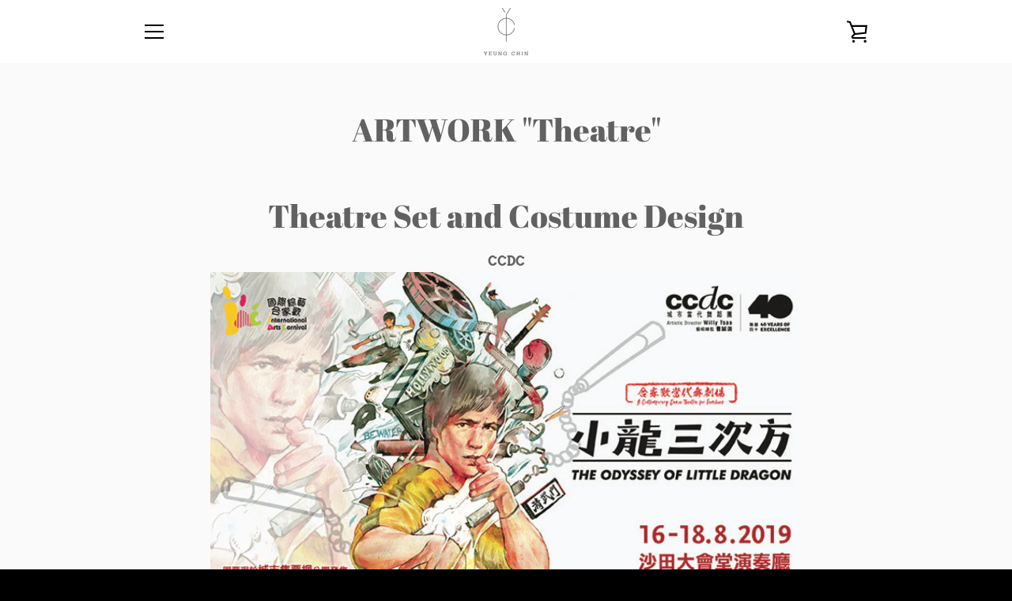

--- FILE ---
content_type: text/javascript
request_url: https://yeungchin.com/cdn/shop/t/5/assets/custom.js?v=101612360477050417211590651349
body_size: -696
content:
//# sourceMappingURL=/cdn/shop/t/5/assets/custom.js.map?v=101612360477050417211590651349
